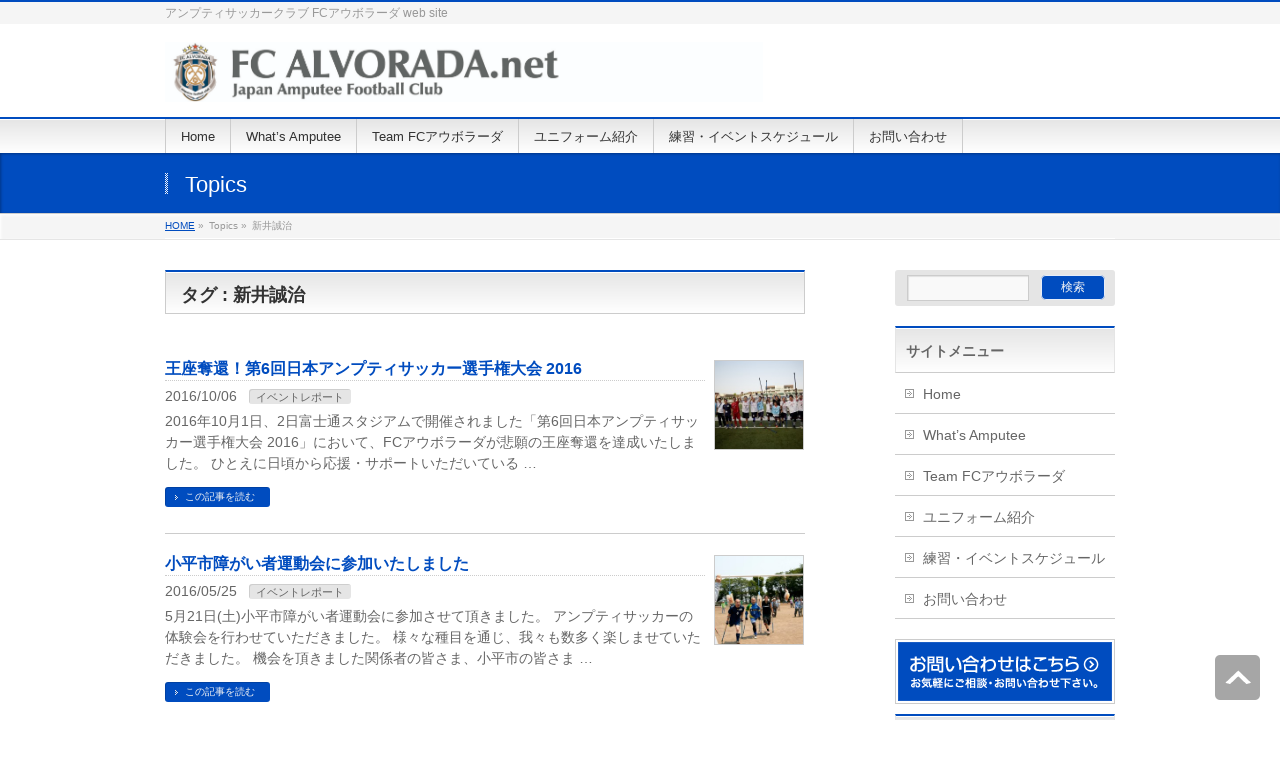

--- FILE ---
content_type: text/html; charset=UTF-8
request_url: http://fc-alvorada.net/archives/tag/%E6%96%B0%E4%BA%95%E8%AA%A0%E6%B2%BB
body_size: 41335
content:
<!DOCTYPE html>
<!--[if IE]>
<meta http-equiv="X-UA-Compatible" content="edge" />
<![endif]-->
<html xmlns:fb="http://ogp.me/ns/fb#" lang="ja">
<head>
<meta charset="UTF-8" />
<title>新井誠治 | アンプティサッカークラブ FC ALVORADA.net</title>
<meta name="description" content="新井誠治 について。アンプティサッカークラブ FC ALVORADA.net アンプティサッカークラブ FCアウボラーダ web site" />
<meta name="keywords" content="アンプティサッカー,切断,障がい" />
<link rel="start" href="http://fc-alvorada.net/wp" title="HOME" />
<link rel="alternate" type="application/rss+xml" title="アンプティサッカークラブ FC ALVORADA.net &raquo; フィード" href="http://fc-alvorada.net/feed" />
<link rel="alternate" type="application/rss+xml" title="アンプティサッカークラブ FC ALVORADA.net &raquo; コメントフィード" href="http://fc-alvorada.net/comments/feed" />
<link rel="alternate" type="application/rss+xml" title="アンプティサッカークラブ FC ALVORADA.net &raquo; 新井誠治 タグのフィード" href="http://fc-alvorada.net/archives/tag/%e6%96%b0%e4%ba%95%e8%aa%a0%e6%b2%bb/feed" />
<link rel='stylesheet' id='contact-form-7-css'  href='http://fc-alvorada.net/wp/wp-content/plugins/contact-form-7/includes/css/styles.css?ver=3.9.1' type='text/css' media='all' />
<script type='text/javascript' src='http://fc-alvorada.net/wp/wp-includes/js/jquery/jquery.js?ver=1.11.0'></script>
<script type='text/javascript' src='http://fc-alvorada.net/wp/wp-includes/js/jquery/jquery-migrate.min.js?ver=1.2.1'></script>
<link rel="EditURI" type="application/rsd+xml" title="RSD" href="http://fc-alvorada.net/wp/xmlrpc.php?rsd" />
<link rel="wlwmanifest" type="application/wlwmanifest+xml" href="http://fc-alvorada.net/wp/wp-includes/wlwmanifest.xml" /> 
<!-- [ BizVektorOGP ] -->
<meta property="og:site_name" content="アンプティサッカークラブ FC ALVORADA.net" />
<meta property="og:url" content="http://fc-alvorada.net/archives/685" />
<meta property="fb:app_id" content="" />
<meta property="og:type" content="article" />
<!-- [ /BizVektorOGP ] -->
<link rel="stylesheet" id="bizvektor-sns-css"  href="http://fc-alvorada.net/wp/wp-content/themes/biz-vektor/plugins/sns/style_bizvektor_sns.css" type="text/css" media="all" />
<link href="http://fonts.googleapis.com/css?family=Droid+Sans:700|Lato:900|Anton" rel="stylesheet" type="text/css" />
<link rel="stylesheet" id="bizvektor-option-css"  href="http://fc-alvorada.net/wp/wp-content/themes/biz-vektor/css/bizvektor_common_min.css?20140519" type="text/css" media="all" />
<link rel="pingback" href="http://fc-alvorada.net/wp/xmlrpc.php" />
<style type="text/css" id="custom-background-css">
body.custom-background { background-color: #ffffff; }
</style>
<!-- BizVektorStyle-->
<link rel="stylesheet" type="text/css" media="all" href="http://fc-alvorada.net/wp/wp-content/themes/biz-vektor/bizvektor_themes/001/001.css" />
<!-- /BizVektorStyle-->
<!--[if lte IE 8]>
<link rel="stylesheet" type="text/css" media="all" href="http://fc-alvorada.net/wp/wp-content/themes/biz-vektor/bizvektor_themes/001/001_oldie.css" />
<![endif]-->
		<style type="text/css">
a	{ color:#004cbf; }
a:hover	{ color:#ffffff;}

a.btn,
.linkBtn.linkBtnS a,
.linkBtn.linkBtnM a,
.moreLink a,
.btn.btnS a,
.btn.btnM a,
.btn.btnL a,
#content p.btn.btnL input,
input[type=button],
input[type=submit],
#searchform input[type=submit],
p.form-submit input[type=submit],
form#searchform input#searchsubmit,
#content form input.wpcf7-submit,
#confirm-button input	{ background-color:#004cbf;color:#f5f5f5; }

.moreLink a:hover,
.btn.btnS a:hover,
.btn.btnM a:hover,
.btn.btnL a:hover	{ background-color:#ffffff; color:#f5f5f5;}

#headerTop { border-top-color:#004cbf;}
#header #headContact #headContactTel	{color:#004cbf;}

#gMenu	{ border-top:2px solid #004cbf; }
#gMenu h3.assistive-text,
#gMenu .menu li.current_page_item a,
#gMenu .menu li.current_page_ancestor a ,
#gMenu .menu li.current-page-ancestor a ,
#gMenu .menu li a:hover	{
background-color:#004cbf;
border-right:1px solid #d1ad38;
background: -webkit-gradient(linear, 0 0, 0 bottom, from(#004cbf), to(#d1ad38));
background: -moz-linear-gradient(#004cbf, #d1ad38);
background: linear-gradient(#004cbf, #d1ad38);
-ms-filter: "progid:DXImageTransform.Microsoft.Gradient(StartColorStr=#004cbf, EndColorStr=#d1ad38)";
}
#pageTitBnr	{ background-color:#004cbf; }

#panList a	{ color:#004cbf; }
#panList a:hover	{ color:#ffffff; }

#content h2,
#content h1.contentTitle,
#content h1.entryPostTitle { border-top:2px solid #004cbf;}
#content h3	{ border-left-color:#004cbf;}
#content h4,
#content dt	{ color:#004cbf; }

#content .infoList .infoCate a:hover	{ background-color:#004cbf; }

#content .child_page_block h4 a	{ border-color:#004cbf; }
#content .child_page_block h4 a:hover,
#content .child_page_block p a:hover	{ color:#004cbf; }

#content .childPageBox ul li.current_page_item li a	{ color:#004cbf; }

#content .mainFootContact p.mainFootTxt span.mainFootTel	{ color:#004cbf; }
#content .mainFootContact .mainFootBt a			{ background-color:#004cbf; }
#content .mainFootContact .mainFootBt a:hover	{ background-color:#ffffff; }

#sideTower .localHead	{ border-top-color:#004cbf; }
#sideTower li.sideBnr#sideContact a		{ background-color:#004cbf; }
#sideTower li.sideBnr#sideContact a:hover	{ background-color:#ffffff; }
#sideTower .sideWidget h4	{ border-left-color:#004cbf; }

#pagetop a	{ background-color:#004cbf; }
#footMenu	{ background-color:#004cbf;border-top-color:#d1ad38; }

#topMainBnr	{ background-color:#004cbf; }
#topMainBnrFrame a.slideFrame:hover	{ border:4px solid #ffffff; }

#topPr .topPrInner h3	{ border-left-color:#004cbf ; }
#topPr .topPrInner p.moreLink a	{ background-color:#004cbf; }
#topPr .topPrInner p.moreLink a:hover { background-color:#ffffff; }

.paging span,
.paging a	{ color:#004cbf;border:1px solid #004cbf; }
.paging span.current,
.paging a:hover	{ background-color:#004cbf; }

}
		</style>
<!--[if lte IE 8]>
<style type="text/css">
#gMenu	{ border-bottom-color:#004cbf; }
#footMenu .menu li a:hover	{ color:#004cbf; }
</style>
<![endif]-->

	<style type="text/css">
/*-------------------------------------------*/
/*	font
/*-------------------------------------------*/
h1,h2,h3,h4,h4,h5,h6,#header #site-title,#pageTitBnr #pageTitInner #pageTit,#content .leadTxt,#sideTower .localHead {font-family: "ヒラギノ角ゴ Pro W3","Hiragino Kaku Gothic Pro","メイリオ",Meiryo,Osaka,"ＭＳ Ｐゴシック","MS PGothic",sans-serif; }
#pageTitBnr #pageTitInner #pageTit { font-weight:lighter; }
#gMenu .menu li a strong {font-family: "ヒラギノ角ゴ Pro W3","Hiragino Kaku Gothic Pro","メイリオ",Meiryo,Osaka,"ＭＳ Ｐゴシック","MS PGothic",sans-serif; }
</style>
<script type="text/javascript">

  var _gaq = _gaq || [];
  _gaq.push(['_setAccount', 'UA- 74544903-1']);
  _gaq.push(['_trackPageview']);

  (function() {
	var ga = document.createElement('script'); ga.type = 'text/javascript'; ga.async = true;
	ga.src = ('https:' == document.location.protocol ? 'https://ssl' : 'http://www') + '.google-analytics.com/ga.js';
	var s = document.getElementsByTagName('script')[0]; s.parentNode.insertBefore(ga, s);
  })();

</script>
		<link rel="stylesheet" type="text/css" media="all" href="http://fc-alvorada.net/wp/wp-content/themes/biz-vektor/style.css" />
<meta id="viewport" name="viewport" content="width=device-width, user-scalable=yes, maximum-scale=1.0, minimum-scale=1.0">
</head>

<body class="archive tag tag-15 tag-15 custom-background two-column right-sidebar">
<div id="fb-root"></div>
<script>(function(d, s, id) {
  var js, fjs = d.getElementsByTagName(s)[0];
  if (d.getElementById(id)) return;
  js = d.createElement(s); js.id = id;
  js.src = "//connect.facebook.net/ja_JP/all.js#xfbml=1&appId=";
  fjs.parentNode.insertBefore(js, fjs);
}(document, 'script', 'facebook-jssdk'));</script>
<div id="wrap">
<!-- [ #headerTop ] -->
<div id="headerTop">
<div class="innerBox">
<div id="site-description">アンプティサッカークラブ FCアウボラーダ web site</div>
</div>
</div><!-- [ /#headerTop ] -->

<!-- [ #header ] -->
<div id="header">
<div id="headerInner" class="innerBox">
<!-- [ #headLogo ] -->
<div id="site-title">
<a href="http://fc-alvorada.net/" title="アンプティサッカークラブ FC ALVORADA.net" rel="home">
<img src="http://fc-alvorada.net/wp/wp-content/uploads/2023/04/d55a855ee61e0453ceb69c381770fd6b.jpg" alt="アンプティサッカークラブ FC ALVORADA.net" /></a>
</div>
<!-- [ /#headLogo ] -->

<!-- [ #headContact ] -->
<!-- [ /#headContact ] -->


</div>
<!-- #headerInner -->
</div>
<!-- [ /#header ] -->

<!-- [ #gMenu ] -->
<div id="gMenu" class="itemClose" onclick="showHide('gMenu');">
<div id="gMenuInner" class="innerBox">
<h3 class="assistive-text"><span>MENU</span></h3>
<div class="skip-link screen-reader-text"><a href="#content" title="メニューを飛ばす">メニューを飛ばす</a></div>
<div class="menu-alv-container"><ul id="menu-alv-1" class="menu"><li id="menu-item-10" class="menu-item menu-item-type-custom menu-item-object-custom menu-item-home"><a href="http://fc-alvorada.net/"><strong>Home</strong></a></li>
<li id="menu-item-83" class="menu-item menu-item-type-post_type menu-item-object-page"><a href="http://fc-alvorada.net/aboutamputee"><strong>What&#8217;s Amputee</strong></a></li>
<li id="menu-item-82" class="menu-item menu-item-type-post_type menu-item-object-page"><a href="http://fc-alvorada.net/team"><strong>Team FCアウボラーダ</strong></a></li>
<li id="menu-item-266" class="menu-item menu-item-type-post_type menu-item-object-page"><a href="http://fc-alvorada.net/team/uniform"><strong>ユニフォーム紹介</strong></a></li>
<li id="menu-item-84" class="menu-item menu-item-type-post_type menu-item-object-page"><a href="http://fc-alvorada.net/schedule"><strong>練習・イベントスケジュール</strong></a></li>
<li id="menu-item-50" class="menu-item menu-item-type-post_type menu-item-object-page"><a href="http://fc-alvorada.net/contact"><strong>お問い合わせ</strong></a></li>
</ul></div></div><!-- [ /#gMenuInner ] -->
</div>
<!-- [ /#gMenu ] -->

<div id="pageTitBnr">
<div class="innerBox">
<div id="pageTitInner">
<div id="pageTit">Topics</div>
</div><!-- [ /#pageTitInner ] -->
</div>
</div><!-- [ /#pageTitBnr ] -->
<!-- [ #panList ] -->
<div id="panList">
<div id="panListInner" class="innerBox">
<ul><li id="panHome"><a href="http://fc-alvorada.net">HOME</a> &raquo; </li><li>Topics &raquo; </li><li>新井誠治</li></ul></div>
</div>
<!-- [ /#panList ] -->

<div id="main"><!-- [ #container ] -->
<div id="container" class="innerBox">
	<!-- [ #content ] -->
	<div id="content">
	
	<h1 class="contentTitle">タグ : 新井誠治</h1>		<div class="infoList">
										<!-- [ .infoListBox ] -->
<div class="infoListBox">
	<div class="entryTxtBox haveThumbnail">
	<h4 class="entryTitle">
	<a href="http://fc-alvorada.net/archives/685">王座奪還！第6回日本アンプティサッカー選手権大会 2016</a>
		</h4>
	<p class="entryMeta">
	<span class="infoDate">2016/10/06</span><span class="infoCate"> <a href="http://fc-alvorada.net/archives/category/%e3%82%a4%e3%83%99%e3%83%b3%e3%83%88%e3%83%ac%e3%83%9d%e3%83%bc%e3%83%88" rel="tag">イベントレポート</a></span>
	</p>
	<p>2016年10月1日、2日富士通スタジアムで開催されました「第6回日本アンプティサッカー選手権大会 2016」において、FCアウボラーダが悲願の王座奪還を達成いたしました。 ひとえに日頃から応援・サポートいただいている &#8230;</p>
	<div class="moreLink"><a href="http://fc-alvorada.net/archives/685">この記事を読む</a></div>
	</div><!-- [ /.entryTxtBox ] -->
	
			<div class="thumbImage">
		<div class="thumbImageInner">
		<a href="http://fc-alvorada.net/archives/685"><img width="200" height="200" src="http://fc-alvorada.net/wp/wp-content/uploads/2016/10/20161003_2904-200x200.jpg" class="attachment-post-thumbnail wp-post-image" alt="20161003_2904" /></a>
		</div>
		</div><!-- [ /.thumbImage ] -->
		
</div><!-- [ /.infoListBox ] -->							<!-- [ .infoListBox ] -->
<div class="infoListBox">
	<div class="entryTxtBox haveThumbnail">
	<h4 class="entryTitle">
	<a href="http://fc-alvorada.net/archives/640">小平市障がい者運動会に参加いたしました</a>
		</h4>
	<p class="entryMeta">
	<span class="infoDate">2016/05/25</span><span class="infoCate"> <a href="http://fc-alvorada.net/archives/category/%e3%82%a4%e3%83%99%e3%83%b3%e3%83%88%e3%83%ac%e3%83%9d%e3%83%bc%e3%83%88" rel="tag">イベントレポート</a></span>
	</p>
	<p>5月21日(土)小平市障がい者運動会に参加させて頂きました。 アンプティサッカーの体験会を行わせていただきました。 様々な種目を通じ、我々も数多く楽しませていただきました。 機会を頂きました関係者の皆さま、小平市の皆さま &#8230;</p>
	<div class="moreLink"><a href="http://fc-alvorada.net/archives/640">この記事を読む</a></div>
	</div><!-- [ /.entryTxtBox ] -->
	
			<div class="thumbImage">
		<div class="thumbImageInner">
		<a href="http://fc-alvorada.net/archives/640"><img width="200" height="200" src="http://fc-alvorada.net/wp/wp-content/uploads/2016/06/o1-200x200.jpg" class="attachment-post-thumbnail wp-post-image" alt="o1" /></a>
		</div>
		</div><!-- [ /.thumbImage ] -->
		
</div><!-- [ /.infoListBox ] -->							<!-- [ .infoListBox ] -->
<div class="infoListBox">
	<div class="entryTxtBox haveThumbnail">
	<h4 class="entryTitle">
	<a href="http://fc-alvorada.net/archives/506">第1回静岡障がい者サッカーフェスティバルに参加しました</a>
		</h4>
	<p class="entryMeta">
	<span class="infoDate">2016/01/13</span><span class="infoCate"> <a href="http://fc-alvorada.net/archives/category/%e3%82%a4%e3%83%99%e3%83%b3%e3%83%88%e3%83%ac%e3%83%9d%e3%83%bc%e3%83%88" rel="tag">イベントレポート</a></span>
	</p>
	<p>いつもアウボラーダ川崎を応援頂きありがとうございます。 先日第1回静岡障がい者サッカーフェスティバルに参加して参りました。 始終笑顔の絶えないイベントとなり、たくさんの刺激をいただきました。 この場をお借りしまして、開催 &#8230;</p>
	<div class="moreLink"><a href="http://fc-alvorada.net/archives/506">この記事を読む</a></div>
	</div><!-- [ /.entryTxtBox ] -->
	
			<div class="thumbImage">
		<div class="thumbImageInner">
		<a href="http://fc-alvorada.net/archives/506"><img width="200" height="200" src="http://fc-alvorada.net/wp/wp-content/uploads/2016/01/2o-200x200.jpg" class="attachment-post-thumbnail wp-post-image" alt="2o" /></a>
		</div>
		</div><!-- [ /.thumbImage ] -->
		
</div><!-- [ /.infoListBox ] -->							<!-- [ .infoListBox ] -->
<div class="infoListBox">
	<div class="entryTxtBox haveThumbnail">
	<h4 class="entryTitle">
	<a href="http://fc-alvorada.net/archives/475">Border Free Soccer 2015が開催されました</a>
		</h4>
	<p class="entryMeta">
	<span class="infoDate">2015/12/22</span><span class="infoCate"> <a href="http://fc-alvorada.net/archives/category/%e3%82%a4%e3%83%99%e3%83%b3%e3%83%88%e3%83%ac%e3%83%9d%e3%83%bc%e3%83%88" rel="tag">イベントレポート</a></span>
	</p>
	<p>いつもFCアウボラーダ川崎を応援いただき誠にありがとうございます。 12/20(日)＠埼玉県障害者交流センター CPサッカーチームASユナイテッド様にお誘い頂き交流イベントを行いました。 昨年に引き続き特別ゲストに小澤英 &#8230;</p>
	<div class="moreLink"><a href="http://fc-alvorada.net/archives/475">この記事を読む</a></div>
	</div><!-- [ /.entryTxtBox ] -->
	
			<div class="thumbImage">
		<div class="thumbImageInner">
		<a href="http://fc-alvorada.net/archives/475"><img width="200" height="200" src="http://fc-alvorada.net/wp/wp-content/uploads/2015/12/20151220_8157-200x200.jpg" class="attachment-post-thumbnail wp-post-image" alt="20151220_8157" /></a>
		</div>
		</div><!-- [ /.thumbImage ] -->
		
</div><!-- [ /.infoListBox ] -->							<!-- [ .infoListBox ] -->
<div class="infoListBox">
	<div class="entryTxtBox haveThumbnail">
	<h4 class="entryTitle">
	<a href="http://fc-alvorada.net/archives/441">東京海上日動火災保険株式会社サッカー部様と交流イベントを行いました</a>
		</h4>
	<p class="entryMeta">
	<span class="infoDate">2015/12/07</span><span class="infoCate"> <a href="http://fc-alvorada.net/archives/category/%e3%82%a4%e3%83%99%e3%83%b3%e3%83%88%e3%83%ac%e3%83%9d%e3%83%bc%e3%83%88" rel="tag">イベントレポート</a></span>
	</p>
	<p>いつもFCアウボラーダ川崎を応援頂き誠にありがとうございます。 先日12月7日に東京海上日動火災保険株式会社サッカー部様と交流イベントを行いました。 午前中に練習会を行い、練習後には懇親会も開かれました。 全てを東京海上 &#8230;</p>
	<div class="moreLink"><a href="http://fc-alvorada.net/archives/441">この記事を読む</a></div>
	</div><!-- [ /.entryTxtBox ] -->
	
			<div class="thumbImage">
		<div class="thumbImageInner">
		<a href="http://fc-alvorada.net/archives/441"><img width="200" height="200" src="http://fc-alvorada.net/wp/wp-content/uploads/2015/12/tokyomarine-200x200.jpg" class="attachment-post-thumbnail wp-post-image" alt="tokyomarine" /></a>
		</div>
		</div><!-- [ /.thumbImage ] -->
		
</div><!-- [ /.infoListBox ] -->							<!-- [ .infoListBox ] -->
<div class="infoListBox">
	<div class="entryTxtBox haveThumbnail">
	<h4 class="entryTitle">
	<a href="http://fc-alvorada.net/archives/409">アンプティサッカー日本選手権迫る！</a>
		</h4>
	<p class="entryMeta">
	<span class="infoDate">2015/11/05</span><span class="infoCate"> <a href="http://fc-alvorada.net/archives/category/%e3%82%b9%e3%82%b1%e3%82%b8%e3%83%a5%e3%83%bc%e3%83%ab" rel="tag">スケジュール</a></span>
	</p>
	<p>いよいよアンプティサッカー年に１度のビッグイベント日本選手権が今月22日(日)23日(月・祝)に迫って参りました。 FCアウボラーダ川崎も連覇を目指すべく、選手・スタッフ一丸となって準備を進めております。 今年は昨年まで &#8230;</p>
	<div class="moreLink"><a href="http://fc-alvorada.net/archives/409">この記事を読む</a></div>
	</div><!-- [ /.entryTxtBox ] -->
	
			<div class="thumbImage">
		<div class="thumbImageInner">
		<a href="http://fc-alvorada.net/archives/409"><img width="200" height="200" src="http://fc-alvorada.net/wp/wp-content/uploads/2015/11/21-200x200.jpg" class="attachment-post-thumbnail wp-post-image" alt="21" /></a>
		</div>
		</div><!-- [ /.thumbImage ] -->
		
</div><!-- [ /.infoListBox ] -->							<!-- [ .infoListBox ] -->
<div class="infoListBox">
	<div class="entryTxtBox haveThumbnail">
	<h4 class="entryTitle">
	<a href="http://fc-alvorada.net/archives/344">川崎フロンターレVSガンバ大阪戦を観戦しました</a>
		</h4>
	<p class="entryMeta">
	<span class="infoDate">2015/10/07</span><span class="infoCate"> <a href="http://fc-alvorada.net/archives/category/%e3%81%9d%e3%81%ae%e4%bb%96" rel="tag">その他</a></span>
	</p>
	<p>川崎貨物自動車事業協同組合会員向け福利厚生施設である 等々力競技場スカイテラスにご招待を頂き 川崎フロンターレVSガンバ大阪戦を観戦しました。 試合開始前には株式会社川崎フロンターレ武田会長、藁科社長のサプライズ訪問を受 &#8230;</p>
	<div class="moreLink"><a href="http://fc-alvorada.net/archives/344">この記事を読む</a></div>
	</div><!-- [ /.entryTxtBox ] -->
	
			<div class="thumbImage">
		<div class="thumbImageInner">
		<a href="http://fc-alvorada.net/archives/344"><img width="200" height="200" src="http://fc-alvorada.net/wp/wp-content/uploads/2015/10/f4f2fdb801d86f3b8986793badf30def1-200x200.jpg" class="attachment-post-thumbnail wp-post-image" alt="フロンターレ観戦(1)20151004" /></a>
		</div>
		</div><!-- [ /.thumbImage ] -->
		
</div><!-- [ /.infoListBox ] -->							<!-- [ .infoListBox ] -->
<div class="infoListBox">
	<div class="entryTxtBox haveThumbnail">
	<h4 class="entryTitle">
	<a href="http://fc-alvorada.net/archives/303">修徳中学校女子サッカー部様と交流会を行いました</a>
		</h4>
	<p class="entryMeta">
	<span class="infoDate">2015/09/29</span><span class="infoCate"> <a href="http://fc-alvorada.net/archives/category/%e3%82%a4%e3%83%99%e3%83%b3%e3%83%88%e3%83%ac%e3%83%9d%e3%83%bc%e3%83%88" rel="tag">イベントレポート</a></span>
	</p>
	<p>先日9月27日に葛飾区にある修徳中学校の女子サッカー部様と交流会を行いました。 ■体験会内容 アンプティサッカーについて クラッチ(医療用杖)を用いた歩行走行 ボールを蹴る(パス・シュート) ゲーム体験 ■切断障害につい &#8230;</p>
	<div class="moreLink"><a href="http://fc-alvorada.net/archives/303">この記事を読む</a></div>
	</div><!-- [ /.entryTxtBox ] -->
	
			<div class="thumbImage">
		<div class="thumbImageInner">
		<a href="http://fc-alvorada.net/archives/303"><img width="200" height="200" src="http://fc-alvorada.net/wp/wp-content/uploads/2015/09/P9270181-1280x959-200x200.jpg" class="attachment-post-thumbnail wp-post-image" alt="P9270181 (1280x959)" /></a>
		</div>
		</div><!-- [ /.thumbImage ] -->
		
</div><!-- [ /.infoListBox ] -->							<!-- [ .infoListBox ] -->
<div class="infoListBox">
	<div class="entryTxtBox haveThumbnail">
	<h4 class="entryTitle">
	<a href="http://fc-alvorada.net/archives/288">日本代表候補合宿終了いたしました</a>
		</h4>
	<p class="entryMeta">
	<span class="infoDate">2015/09/24</span><span class="infoCate"> <a href="http://fc-alvorada.net/archives/category/%e6%97%a5%e6%9c%ac%e4%bb%a3%e8%a1%a8" rel="tag">日本代表</a></span>
	</p>
	<p>2015年9月22日～23日日本代表候補合宿が静岡県清水市のJ-STEP(清水ナショナルトレーニングセンター)で行われました。 当クラブからは下記８名が参加いたしました。 【選手】 GK 21 長野哲也 GK 31 平賀 &#8230;</p>
	<div class="moreLink"><a href="http://fc-alvorada.net/archives/288">この記事を読む</a></div>
	</div><!-- [ /.entryTxtBox ] -->
	
			<div class="thumbImage">
		<div class="thumbImageInner">
		<a href="http://fc-alvorada.net/archives/288"><img width="200" height="200" src="http://fc-alvorada.net/wp/wp-content/uploads/2015/09/DSC_0146-200x200.jpg" class="attachment-post-thumbnail wp-post-image" alt="DSC_0146" /></a>
		</div>
		</div><!-- [ /.thumbImage ] -->
		
</div><!-- [ /.infoListBox ] -->							<!-- [ .infoListBox ] -->
<div class="infoListBox">
	<div class="entryTxtBox haveThumbnail">
	<h4 class="entryTitle">
	<a href="http://fc-alvorada.net/archives/283">アンプティサッカー日本選手権2015開催日決定！！</a>
		</h4>
	<p class="entryMeta">
	<span class="infoDate">2015/09/18</span><span class="infoCate"> <a href="http://fc-alvorada.net/archives/category/%e3%82%b9%e3%82%b1%e3%82%b8%e3%83%a5%e3%83%bc%e3%83%ab" rel="tag">スケジュール</a></span>
	</p>
	<p>昨年悲願の初優勝を遂げました年に1度のビッグイベント「アンプティサッカー日本選手権」の開催が下記の通り決定いたしました。 大会名　　　　　　第5回日本アンプティサッカー選手権大会2015 開催日　　　　　　2015年11 &#8230;</p>
	<div class="moreLink"><a href="http://fc-alvorada.net/archives/283">この記事を読む</a></div>
	</div><!-- [ /.entryTxtBox ] -->
	
			<div class="thumbImage">
		<div class="thumbImageInner">
		<a href="http://fc-alvorada.net/archives/283"><img width="200" height="200" src="http://fc-alvorada.net/wp/wp-content/uploads/2015/09/ae46b1f460ee46f789c27b264a6cb421-200x200.jpg" class="attachment-post-thumbnail wp-post-image" alt="名称未設定-1" /></a>
		</div>
		</div><!-- [ /.thumbImage ] -->
		
</div><!-- [ /.infoListBox ] -->							<!-- [ .infoListBox ] -->
<div class="infoListBox">
	<div class="entryTxtBox haveThumbnail">
	<h4 class="entryTitle">
	<a href="http://fc-alvorada.net/archives/278">アンプティサッカー日本代表候補選出のお知らせ</a>
		</h4>
	<p class="entryMeta">
	<span class="infoDate">2015/09/18</span><span class="infoCate"> <a href="http://fc-alvorada.net/archives/category/%e6%97%a5%e6%9c%ac%e4%bb%a3%e8%a1%a8" rel="tag">日本代表</a></span>
	</p>
	<p>2015年9月22日～23日まで静岡県で行われるアンプティサッカー日本代表候補合宿に FCアウボラーダ川崎から以下の選手・スタッフが選出されました。 【選手】 GK 21 長野哲也 GK 31 平賀智行 DF 2 新井誠 &#8230;</p>
	<div class="moreLink"><a href="http://fc-alvorada.net/archives/278">この記事を読む</a></div>
	</div><!-- [ /.entryTxtBox ] -->
	
			<div class="thumbImage">
		<div class="thumbImageInner">
		<a href="http://fc-alvorada.net/archives/278"><img width="200" height="200" src="http://fc-alvorada.net/wp/wp-content/uploads/2015/08/20150922-200x200.jpg" class="attachment-post-thumbnail wp-post-image" alt="20150922" /></a>
		</div>
		</div><!-- [ /.thumbImage ] -->
		
</div><!-- [ /.infoListBox ] -->							<!-- [ .infoListBox ] -->
<div class="infoListBox">
	<div class="entryTxtBox haveThumbnail">
	<h4 class="entryTitle">
	<a href="http://fc-alvorada.net/archives/209">【その後】ハートネットTVご試聴ありがとうございました</a>
		</h4>
	<p class="entryMeta">
	<span class="infoDate">2015/09/15</span><span class="infoCate"> <a href="http://fc-alvorada.net/archives/category/%e3%83%a1%e3%83%87%e3%82%a3%e3%82%a2%e6%8e%b2%e8%bc%89" rel="tag">メディア掲載</a></span>
	</p>
	<p>NHK Eテレ「ハートネットTV」「ブレイクスルー　File10 義足を脱ぎ捨てフィールドへ！」 再放送をご覧頂いた皆さま、ご試聴ありがとうございました。 番組は昨年7月に初回放送されたにも関わらず、今回も多くの反響をい &#8230;</p>
	<div class="moreLink"><a href="http://fc-alvorada.net/archives/209">この記事を読む</a></div>
	</div><!-- [ /.entryTxtBox ] -->
	
			<div class="thumbImage">
		<div class="thumbImageInner">
		<a href="http://fc-alvorada.net/archives/209"><img width="200" height="200" src="http://fc-alvorada.net/wp/wp-content/uploads/2015/09/B4BT4N1CIAEftqk-1-200x200.jpg" class="attachment-post-thumbnail wp-post-image" alt="B4BT4N1CIAEftqk (1)" /></a>
		</div>
		</div><!-- [ /.thumbImage ] -->
		
</div><!-- [ /.infoListBox ] -->							<!-- [ .infoListBox ] -->
<div class="infoListBox">
	<div class="entryTxtBox haveThumbnail">
	<h4 class="entryTitle">
	<a href="http://fc-alvorada.net/archives/146">第２回レオピン杯 copa amputee 初優勝！</a>
		</h4>
	<p class="entryMeta">
	<span class="infoDate">2015/05/16</span><span class="infoCate"> <a href="http://fc-alvorada.net/archives/category/%e3%82%a4%e3%83%99%e3%83%b3%e3%83%88%e3%83%ac%e3%83%9d%e3%83%bc%e3%83%88" rel="tag">イベントレポート</a></span>
	</p>
	<p>５月９日、１０日の２日間、大阪で開催された「第２回レオピン杯 copa amputeee」において、初優勝することができました。 全国６チームが参加したこの大会、シードのため１回戦は免除、準決勝は千葉・北海道合同チームに &#8230;</p>
	<div class="moreLink"><a href="http://fc-alvorada.net/archives/146">この記事を読む</a></div>
	</div><!-- [ /.entryTxtBox ] -->
	
			<div class="thumbImage">
		<div class="thumbImageInner">
		<a href="http://fc-alvorada.net/archives/146"><img width="200" height="200" src="http://fc-alvorada.net/wp/wp-content/uploads/2015/05/IMG_9205-0-200x200.jpg" class="attachment-post-thumbnail wp-post-image" alt="IMG_9205-0.JPG" /></a>
		</div>
		</div><!-- [ /.thumbImage ] -->
		
</div><!-- [ /.infoListBox ] -->							<!-- [ .infoListBox ] -->
<div class="infoListBox">
	<div class="entryTxtBox haveThumbnail">
	<h4 class="entryTitle">
	<a href="http://fc-alvorada.net/archives/134">2015年4月5日(日)    2015年度活動開始！</a>
		</h4>
	<p class="entryMeta">
	<span class="infoDate">2015/04/05</span><span class="infoCate"> <a href="http://fc-alvorada.net/archives/category/%e3%82%a4%e3%83%99%e3%83%b3%e3%83%88%e3%83%ac%e3%83%9d%e3%83%bc%e3%83%88" rel="tag">イベントレポート</a></span>
	</p>
	<p>2015年度の最初の活動は神奈川県厚木市を本拠地とするTSAFCさんにお伺いしての合同練習への参加となりました！ 神奈川工科大学の素晴らしいグラウンドをお借りしての3時間、すっかり打ち解けている両チームのメンバーは寒空を &#8230;</p>
	<div class="moreLink"><a href="http://fc-alvorada.net/archives/134">この記事を読む</a></div>
	</div><!-- [ /.entryTxtBox ] -->
	
			<div class="thumbImage">
		<div class="thumbImageInner">
		<a href="http://fc-alvorada.net/archives/134"><img width="200" height="200" src="http://fc-alvorada.net/wp/wp-content/uploads/2015/04/IMG_9028-200x200.jpg" class="attachment-post-thumbnail wp-post-image" alt="IMG_9028.JPG" /></a>
		</div>
		</div><!-- [ /.thumbImage ] -->
		
</div><!-- [ /.infoListBox ] -->					
			</div><!-- [ /.infoList ] -->
	</div>
	<!-- [ /#content ] -->

<!-- [ #sideTower ] -->
<div id="sideTower">
<div class="sideWidget" id="search-7" class="widget widget_search"><form role="search" method="get" id="searchform" class="searchform" action="http://fc-alvorada.net/">
				<div>
					<label class="screen-reader-text" for="s">検索:</label>
					<input type="text" value="" name="s" id="s" />
					<input type="submit" id="searchsubmit" value="検索" />
				</div>
			</form></div><div class="sideWidget" id="nav_menu-4" class="widget widget_nav_menu"><h3 class="localHead">サイトメニュー</h3><div class="menu-alv-container"><ul id="menu-alv-2" class="menu"><li class="menu-item menu-item-type-custom menu-item-object-custom menu-item-home menu-item-10"><a href="http://fc-alvorada.net/">Home</a></li>
<li class="menu-item menu-item-type-post_type menu-item-object-page menu-item-83"><a href="http://fc-alvorada.net/aboutamputee">What&#8217;s Amputee</a></li>
<li class="menu-item menu-item-type-post_type menu-item-object-page menu-item-82"><a href="http://fc-alvorada.net/team">Team FCアウボラーダ</a></li>
<li class="menu-item menu-item-type-post_type menu-item-object-page menu-item-266"><a href="http://fc-alvorada.net/team/uniform">ユニフォーム紹介</a></li>
<li class="menu-item menu-item-type-post_type menu-item-object-page menu-item-84"><a href="http://fc-alvorada.net/schedule">練習・イベントスケジュール</a></li>
<li class="menu-item menu-item-type-post_type menu-item-object-page menu-item-50"><a href="http://fc-alvorada.net/contact">お問い合わせ</a></li>
</ul></div></div><ul><li class="sideBnr" id="sideContact"><a href="http://fc-alvorada.net/?page_id=37">
<img src="http://fc-alvorada.net/wp/wp-content/themes/biz-vektor/images/bnr_contact_ja.png" alt="メールでお問い合わせはこちら"></a></li>
</ul>
<div class="sideWidget" id="categories-2" class="widget widget_categories"><h3 class="localHead">Topicsカテゴリー</h3>		<ul>
	<li class="cat-item cat-item-8"><a href="http://fc-alvorada.net/archives/category/%e3%81%9d%e3%81%ae%e4%bb%96" title="その他 に含まれる投稿をすべて表示">その他</a>
</li>
	<li class="cat-item cat-item-11"><a href="http://fc-alvorada.net/archives/category/%e3%82%a4%e3%83%99%e3%83%b3%e3%83%88%e3%83%ac%e3%83%9d%e3%83%bc%e3%83%88" title="イベントレポート に含まれる投稿をすべて表示">イベントレポート</a>
</li>
	<li class="cat-item cat-item-5"><a href="http://fc-alvorada.net/archives/category/%e3%82%b9%e3%82%b1%e3%82%b8%e3%83%a5%e3%83%bc%e3%83%ab" title="スケジュール に含まれる投稿をすべて表示">スケジュール</a>
</li>
	<li class="cat-item cat-item-3"><a href="http://fc-alvorada.net/archives/category/%e3%83%a1%e3%83%87%e3%82%a3%e3%82%a2%e6%8e%b2%e8%bc%89" title="メディア掲載 に含まれる投稿をすべて表示">メディア掲載</a>
</li>
	<li class="cat-item cat-item-46"><a href="http://fc-alvorada.net/archives/category/%e5%a4%a7%e4%bc%9a%e6%83%85%e5%a0%b1" title="大会情報 に含まれる投稿をすべて表示">大会情報</a>
</li>
	<li class="cat-item cat-item-53"><a href="http://fc-alvorada.net/archives/category/%e5%a4%a7%e4%bc%9a%e7%b5%90%e6%9e%9c%e5%a0%b1%e5%91%8a" title="大会結果報告 に含まれる投稿をすべて表示">大会結果報告</a>
</li>
	<li class="cat-item cat-item-12"><a href="http://fc-alvorada.net/archives/category/%e6%97%a5%e6%9c%ac%e4%bb%a3%e8%a1%a8" title="日本代表 に含まれる投稿をすべて表示">日本代表</a>
</li>
	<li class="cat-item cat-item-1"><a href="http://fc-alvorada.net/archives/category/%e6%9c%aa%e5%88%86%e9%a1%9e" title="未分類 に含まれる投稿をすべて表示">未分類</a>
</li>
		</ul>
</div>		<div class="sideWidget" id="recent-posts-2" class="widget widget_recent_entries">		<h3 class="localHead">最近の投稿</h3>		<ul>
					<li>
				<a href="http://fc-alvorada.net/archives/1646">アンプティサッカー インターナショナルチャレンジカップ 東京2026日本代表選出のお知らせ</a>
							<span class="post-date">2026/01/01</span>
						</li>
					<li>
				<a href="http://fc-alvorada.net/archives/1638">W杯アジア予選2026 inインドネシア日本代表選出のお知らせ</a>
							<span class="post-date">2025/10/05</span>
						</li>
					<li>
				<a href="http://fc-alvorada.net/archives/1626">国際大会「AMP Futbal CUP 2025」日本代表選出のお知らせ</a>
							<span class="post-date">2025/06/26</span>
						</li>
					<li>
				<a href="http://fc-alvorada.net/archives/1618">東日本アンプティサッカーリーグ2025 -A LEAGUE CUP 4×4- 大会結果報告</a>
							<span class="post-date">2025/06/26</span>
						</li>
					<li>
				<a href="http://fc-alvorada.net/archives/1606">7連覇達成！第10回レオピン杯Copa Amputee大会結果報告</a>
							<span class="post-date">2025/06/26</span>
						</li>
				</ul>
		</div><div class="sideWidget" id="text-2" class="widget widget_text">			<div class="textwidget"><p><center><a href="http://j-afa.jp/" target="_blank" border="0"><br />
<img src="http://fc-alvorada.net/wp/wp-content/uploads/2016/03/58872474402868996c400e3a08c9d937.jpg"></a><br />
<br><br />
<a href="https://zenshin-group.com" target="_blank" border="0"><br />
<img src="http://fc-alvorada.net/wp/wp-content/uploads/2023/04/d7ae2bc8e0ab2db3c1262a24cf2d1a16.jpg"></a><br />
<br><br />
<a href="https://dance-unista.com" target="_blank" border="0"><br />
<img src="http://fc-alvorada.net/wp/wp-content/uploads/2023/04/dddf47546dd1f00201678802a327c157.jpg"></a><br />
<br><br />
<a href="https://www.ltr-consul.com" target="_blank" border="0"><br />
<img src="http://fc-alvorada.net/wp/wp-content/uploads/2023/04/5e2b8de008b59d3bfa811164651226ec.jpg"></a><br />
<br><br />
<a href="https://mamenoki-ph.jp" target="_blank" border="0"><br />
<img src="http://fc-alvorada.net/wp/wp-content/uploads/2023/04/45fea4e21bb704567a11823b61b79410.jpg"></a><br />
<br><br />
<a href="https://www.v-eleven.jp/" target="_blank" border="0"><br />
<img src="http://fc-alvorada.net/wp/wp-content/uploads/2023/04/d6235c9076b9d657a53ccdcb6e641be6.jpg"></a><br />
<br><br />
<a href="https://ftar-sports.com" target="_blank" border="0"><br />
<img src="http://fc-alvorada.net/wp/wp-content/uploads/2024/04/1c86086c965360d356f9c45ea1c26f34.jpg"></a><br />
<br><br />
</center><br />
<br><br />
&nbsp;<br />
<br></p>
</div>
		</div></div>
<!-- [ /#sideTower ] -->
</div>
<!-- [ /#container ] -->

</div><!-- #main -->

<div id="back-top">
<a href="#wrap">
	<img id="pagetop" src="http://fc-alvorada.net/wp/wp-content/themes/biz-vektor/js/res-vektor/images/footer_pagetop.png" alt="PAGETOP" />
</a>
</div>

<!-- [ #footerSection ] -->
<div id="footerSection">

	<div id="pagetop">
	<div id="pagetopInner" class="innerBox">
	<a href="#wrap">PAGETOP</a>
	</div>
	</div>

	<div id="footMenu">
	<div id="footMenuInner" class="innerBox">
	<div class="menu-alv-container"><ul id="menu-alv-3" class="menu"><li class="menu-item menu-item-type-custom menu-item-object-custom menu-item-home menu-item-10"><a href="http://fc-alvorada.net/">Home</a></li>
<li class="menu-item menu-item-type-post_type menu-item-object-page menu-item-83"><a href="http://fc-alvorada.net/aboutamputee">What&#8217;s Amputee</a></li>
<li class="menu-item menu-item-type-post_type menu-item-object-page menu-item-82"><a href="http://fc-alvorada.net/team">Team FCアウボラーダ</a></li>
<li class="menu-item menu-item-type-post_type menu-item-object-page menu-item-266"><a href="http://fc-alvorada.net/team/uniform">ユニフォーム紹介</a></li>
<li class="menu-item menu-item-type-post_type menu-item-object-page menu-item-84"><a href="http://fc-alvorada.net/schedule">練習・イベントスケジュール</a></li>
<li class="menu-item menu-item-type-post_type menu-item-object-page menu-item-50"><a href="http://fc-alvorada.net/contact">お問い合わせ</a></li>
</ul></div>	</div>
	</div>

	<!-- [ #footer ] -->
	<div id="footer">
	<!-- [ #footerInner ] -->
	<div id="footerInner" class="innerBox">
		<dl id="footerOutline">
		<dt>FC ALVORADA amputee football club</dt>
		<dd>
		事務所：東京都稲城市(お問い合わせください)<br />
活動地域：首都圏(東京・神奈川・埼玉・茨城・千葉)		</dd>
		</dl>
		<!-- [ #footerSiteMap ] -->
		<div id="footerSiteMap">
				</div>
		<!-- [ /#footerSiteMap ] -->
	</div>
	<!-- [ /#footerInner ] -->
	</div>
	<!-- [ /#footer ] -->

	<!-- [ #siteBottom ] -->
	<div id="siteBottom">
	<div id="siteBottomInner" class="innerBox">
	<div id="copy">Copyright &copy; <a href="http://fc-alvorada.net/" rel="home">FC ALVORADA amputee football club</a> All Rights Reserved.</div><div id="powerd">Powered by <a href="https://ja.wordpress.org/">WordPress</a> &amp; <a href="http://bizVektor.com" target="_blank" title="無料WordPressテーマ BizVektor(ビズベクトル)">BizVektor Theme</a> by <a href="http://www.vektor-inc.co.jp" target="_blank" title="株式会社ベクトル -ウェブサイト制作・WordPressカスタマイズ- [ 愛知県名古屋市 ]">Vektor,Inc.</a> technology.</div>	</div>
	</div>
	<!-- [ /#siteBottom ] -->
</div>
<!-- [ /#footerSection ] -->
</div>
<!-- [ /#wrap ] -->
<script type='text/javascript' src='http://fc-alvorada.net/wp/wp-content/plugins/contact-form-7/includes/js/jquery.form.min.js?ver=3.51.0-2014.06.20'></script>
<script type='text/javascript'>
/* <![CDATA[ */
var _wpcf7 = {"loaderUrl":"http:\/\/fc-alvorada.net\/wp\/wp-content\/plugins\/contact-form-7\/images\/ajax-loader.gif","sending":"\u9001\u4fe1\u4e2d ..."};
/* ]]> */
</script>
<script type='text/javascript' src='http://fc-alvorada.net/wp/wp-content/plugins/contact-form-7/includes/js/scripts.js?ver=3.9.1'></script>
<script type='text/javascript' src='http://fc-alvorada.net/wp/wp-content/themes/biz-vektor/js/biz-vektor-min.js?ver=20140519' defer='defer'></script>
</body>
</html>